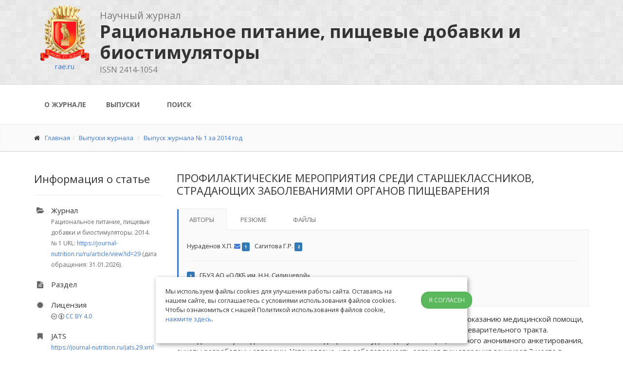

--- FILE ---
content_type: text/html; charset=UTF-8
request_url: https://journal-nutrition.ru/ru/article/view?id=29
body_size: 5738
content:
<!DOCTYPE html>
<html lang="ru-RU">
	<head>
		<meta charset="UTF-8">
		<title>ПРОФИЛАКТИЧЕСКИЕ МЕРОПРИЯТИЯ СРЕДИ СТАРШЕКЛАССНИКОВ, СТРАДАЮЩИХ ЗАБОЛЕВАНИЯМИ ОРГАНОВ ПИЩЕВАРЕНИЯ - Рациональное питание, пищевые добавки и биостимуляторы</title>
        <link href="https://journal-nutrition.ru/article/view?id=29" rel="canonical">
		<meta name="viewport" content="width=device-width, initial-scale=1.0">
		<link rel="shortcut icon" href="/favicon.ico">
        <meta name="csrf-param" content="_csrf">
<meta name="csrf-token" content="hWnYU4yea_rEvD-0W-LWgcqlVvTfG4oItvrTSVaFFPrDO-sy5fwooq_eSf0XoOfwm_1mkL5e01uOjbwlNcFtgw==">
        <link href="/bootstrap/css/bootstrap.css?v=1757506086" rel="stylesheet">
<link href="//fonts.googleapis.com/css?family=Open+Sans:400italic,700italic,400,700,300&amp;amp;subset=latin,latin-ext,cyrillic,cyrillic-ext" rel="stylesheet">
<link href="//fonts.googleapis.com/css?family=PT+Serif" rel="stylesheet">
<link href="/fonts/font-awesome/css/font-awesome.css?v=1757506086" rel="stylesheet">
<link href="/fonts/fontello/css/fontello.css?v=1757506086" rel="stylesheet">
<link href="/plugins/rs-plugin/css/settings.css?v=1757506086" rel="stylesheet">
<link href="/plugins/rs-plugin/css/extralayers.css?v=1757506086" rel="stylesheet">
<link href="/plugins/magnific-popup/magnific-popup.css?v=1757506086" rel="stylesheet">
<link href="/css/animations.css?v=1757506086" rel="stylesheet">
<link href="/plugins/owl-carousel/owl.carousel.css?v=1757506086" rel="stylesheet">
<link href="/css/nav.css?v=1759992654" rel="stylesheet">
<link href="/css/style.css?v=1759992654" rel="stylesheet">
<link href="/css/skins/blue.css?v=1757506086" rel="stylesheet">
<link href="/css/custom.css?v=1759991846" rel="stylesheet">
<link href="/assets/7f672d43/css/dropdown-x.min.css?v=1769583453" rel="stylesheet">
<!--[if lt IE 9]>
<script src="https://oss.maxcdn.com/libs/html5shiv/3.7.0/html5shiv.js"></script>
<![endif]-->
<!--[if lt IE 9]>
<script src="https://oss.maxcdn.com/libs/respond.js/1.3.0/respond.min.js"></script>
<![endif]-->	</head>

	<body class="front no-trans ">
    <!-- Yandex.Metrika counter -->
<script type="text/javascript">
    (function (d, w, c) {
        (w[c] = w[c] || []).push(function() {
            try {
                w.yaCounter36418480 = new Ya.Metrika({
                    id:36418480,
                    clickmap:true,
                    trackLinks:true,
                    accurateTrackBounce:true,
                    webvisor:true
                });
            } catch(e) { }
        });

        var n = d.getElementsByTagName("script")[0],
            s = d.createElement("script"),
            f = function () { n.parentNode.insertBefore(s, n); };
        s.type = "text/javascript";
        s.async = true;
        s.src = "https://mc.yandex.ru/metrika/watch.js";

        if (w.opera == "[object Opera]") {
            d.addEventListener("DOMContentLoaded", f, false);
        } else { f(); }
    })(document, window, "yandex_metrika_callbacks");
</script>
<noscript><div><img src="https://mc.yandex.ru/watch/36418480" style="position:absolute; left:-9999px;" alt="" /></div></noscript>
<!-- /Yandex.Metrika counter -->    


		<div class="scrollToTop"><i class="icon-up-open-big"></i></div>
        <ul id="w1" class="dropdown-menu"><li><a href="/en/article/view?id=29" tabindex="-1">English</a></li></ul>
		<div class="page-wrapper">

			<header class="clearfix ">


				<div class="header gray-bg pattern-2 header-small clearfix">
					<div class="container">

<div id="header-wrap">
    <div id="header-side">
	<a href="https://rae.ru/"><img class="" src="/images/gerb-100.png" alt=""><br>rae.ru</a>
</div>
    <div id="header-main">
            <h1 class="titleh1" style="max-width: 980px; font-size: 36px">
    	<div class="titledesc">Научный журнал</div>
	Рациональное питание, пищевые добавки и биостимуляторы	<div class="titledesc titleissn">

                    <div>ISSN 2414-1054</div>
        

        
        
	</div>
	</h1>
</div>
</div>

					</div>
				</div>

				<div class="header fixed header-small clearfix">
					<div class="container">
						<div class="row">
    <div class="col-md-12">
								<div class="main-navigation animated">

									<nav class="navbar navbar-default" role="navigation">
										<div class="container-fluid">

											<div class="navbar-header">
												<button type="button" class="navbar-toggle" data-toggle="collapse" data-target="#navbar-collapse-1">
													<span class="sr-only">Toggle navigation</span>
													<span class="icon-bar"></span>
													<span class="icon-bar"></span>
													<span class="icon-bar"></span>
												</button>
											</div>

                                            <div class="collapse navbar-collapse" id="navbar-collapse-1">
                                                <ul class="nav navbar-nav"><li><a href="/ru/about/index">О журнале</a></li>
<li><a href="/ru/issue/index">Выпуски</a></li>
<li><a href="/ru/search/full">Поиск</a></li></ul>                                            </div>

										</div>
									</nav>
								</div>


							</div>

						</div>
					</div>
				</div>

			</header>


			<div class="page-intro">
				<div class="container">
					<div class="row">
						<div class="col-md-12">

<ul class="breadcrumb"><li><i class="fa fa-home pr-10"></i><a href="/ru">Главная</a></li><li><a href="/ru/issue">Выпуски журнала</a></li>
<li><a href="/ru/issue/view?id=596">Выпуск журнала № 1 за 2014 год</a></li>
</ul>
						</div>
					</div>
				</div>
			</div>


			<section class="main-container">
				<div class="container">
					<div class="row">

						<aside class="col-md-3">
							<div class="sidebar">

								<div class="block clearfix">



<h3 class="title">Информация о статье</h3>
<hr />

<ul class="tweets" style="">
	<li>
		<i class="fa fa-folder-open"></i>
		<div>Журнал</div>

        <span>
            Рациональное питание, пищевые добавки и биостимуляторы. 2014. <nobr>№ 1</nobr>            URL: <a href="https://journal-nutrition.ru/ru/article/view?id=29">https://journal-nutrition.ru/ru/article/view?id=29</a> (дата обращения: 31.01.2026).
                    </span>

	</li>

	<li>
		<i class="fa fa-file-text"></i>
		<div>Раздел</div>
        <span></span>
	</li>


    
    
    
    
    <li>
        <i class="fa fa-certificate"></i>
        <div>Лицензия</div>
    <span class="alt-titles">
     <span class="tool-icons">
      <span class="cc-icon">
       <svg viewBox="0 0 30 30" width="1em" height="1em" style="vertical-align: -0.125em;">
        <use href="/bootstrap/cc-icons.svg#cc-logo">
        </use>
       </svg>
      </span>
      <span class="cc-icon">
       <svg viewBox="0 0 30 30" width="1em" height="1em" style="vertical-align: -0.125em;">
        <use href="/bootstrap/cc-icons.svg#cc-by">
        </use>
       </svg>
      </span>
     </span>
     <a class="tool-identifier" href="https://creativecommons.org/licenses/by/4.0/" target="_blank" rel="license noopener noreferrer" title="Creative Commons Attribution 4.0 International (CC BY 4.0)">
      CC BY 4.0
     </a>
    </li>
			<li>
		<i class="fa fa-bookmark"></i>
		<div>JATS</div>
		<span><a href="https://journal-nutrition.ru/jats.29.xml">https://journal-nutrition.ru/jats.29.xml</a></span>
	</li>
	</span>

</ul>

    


<script type="text/javascript" src="https://files.images.rae.ru/s/highslide/highslide-full.js"></script>
<link rel="stylesheet" type="text/css" href="https://files.images.rae.ru/s/highslide/highslide.css" />
<script type="text/javascript">
    hs.graphicsDir = 'https://files.images.rae.ru/s/highslide/graphics/';
    hs.align = 'center';
    hs.transitions = ['expand', 'crossfade'];
    hs.outlineType = 'rounded-white';
    hs.fadeInOut = true;
    hs.dimmingOpacity = 0.75;
</script>


								</div>

							</div>
						</aside>

						<div class="main col-md-9">


<h3 class="page-title">ПРОФИЛАКТИЧЕСКИЕ МЕРОПРИЯТИЯ СРЕДИ СТАРШЕКЛАССНИКОВ, СТРАДАЮЩИХ ЗАБОЛЕВАНИЯМИ ОРГАНОВ ПИЩЕВАРЕНИЯ</h3>


<article class="clearfix blogpost full">
<span style="display: none;" id="noModernizr">1</span>


<ul id="w0" class="nav nav-tabs"><li class="active"><a href="#w0-tab0" data-toggle="tab">Авторы</a></li>
<li><a href="#w0-tab1" data-toggle="tab">Резюме</a></li>
<li><a href="#w0-tab2" data-toggle="tab">Файлы</a></li></ul>
<div class="tab-content"><div id="w0-tab0" class="tab-pane active">
<small>

<span> Нураденов Х.П. <a href="mailto:Россия (414000"><i class="fa fa-envelope"></i></a> <span class="label label-primary mr5">1</span></span><span> Сагитова Г.Р.  <span class="label label-primary mr5">2</span></span>

<hr />

<div class="mb5"><span class="label label-primary mr5">1</span> ГБУЗ АО «ОДКБ им. Н.Н. Силищевой»</div><div class="mb5"><span class="label label-primary mr5">2</span> ГБОУ ВПО Астраханская государственная медицинская академия Минздрава России</div>
           
</small></div>
<div id="w0-tab1" class="tab-pane"><small>

Представлены особенности заболеваемости, данные экспертных заключений по оказанию медицинской помощи, пищевые приоритеты среди старшеклассников, страдающих заболеваниями пищеварительного тракта. Исследование проводилось на основе медицинского аудита документации, заочного анонимного анкетирования, анкеты разработаны авторами. Установлено, что заболеваемость органов пищеварения занимает 3 место в структуре обращения подростков. За медицинской помощью обращаются девушки, причем в 15 летнем возрасте чаще. Экспертная оценка проводимых диагностических, лечебных мероприятий выявила несоответствия существующим стандартам: по нозологиям, недостаточное или избыточное назначение лекарственных препаратов. Результаты работы выявили отрицательные в пищевом поведении современных подростков, определяющие особенности клинической картины заболевания.
</small></div>
<div id="w0-tab2" class="tab-pane">
<div class="media">

    <a class="pull-left" href="https://s.journal-nutrition.ru/pdf/2014/1/29.pdf"><img class="media-object" src="/images/pdf-50.png" alt=""></a>
  <div class="media-body">
      <div class="media-heading">
          <a href="https://s.journal-nutrition.ru/pdf/2014/1/29.pdf">Статья в формате PDF</a>      </div>
    <small>211 KB</small>
  </div>
</div>
</div></div>Представлены особенности заболеваемости, данные экспертных заключений по оказанию медицинской помощи, пищевые приоритеты среди старшеклассников, страдающих заболеваниями пищеварительного тракта. Исследование проводилось на основе медицинского аудита документации, заочного анонимного анкетирования, анкеты разработаны авторами. Установлено, что заболеваемость органов пищеварения занимает 3 место в структуре обращения подростков. За медицинской помощью обращаются девушки, причем в 15 летнем возрасте чаще. Экспертная оценка проводимых диагностических, лечебных мероприятий выявила несоответствия существующим стандартам: по нозологиям, недостаточное или избыточное назначение лекарственных препаратов. Результаты работы выявили отрицательные в пищевом поведении современных подростков, определяющие особенности клинической картины заболевания.


<hr />




<h3 class="page-title">Библиографическая ссылка</h3>

Нураденов Х.П., Сагитова Г.Р. ПРОФИЛАКТИЧЕСКИЕ МЕРОПРИЯТИЯ СРЕДИ СТАРШЕКЛАССНИКОВ, СТРАДАЮЩИХ ЗАБОЛЕВАНИЯМИ ОРГАНОВ ПИЩЕВАРЕНИЯ // Рациональное питание, пищевые добавки и биостимуляторы. 2014. № 1.
     С. 32-32;
    <br />
        URL: <a href="https://journal-nutrition.ru/ru/article/view?id=29">https://journal-nutrition.ru/ru/article/view?id=29</a> (дата обращения: 31.01.2026).
    <br />


							<!-- blogpost end -->

						</div>
						<!-- main end -->

					</div>
				</div>
			</section>

            <footer id="footer">

    <div class="footer">
        <div class="container">
            <div class="row">
                <div class="col-md-12">
                    <div class="footer-content">
                        <div class="logo-footer">
                                                            <a href="http://www.rae.ru/"><img class="pull-left right-15" src="/images/gerb-50.png" alt=""></a>
                            
                            <h3>
                                Рациональное питание, пищевые добавки и биостимуляторы                                <div>
                                    <small>
                                        Научный журнал                                                                                    | ISSN 2414-1054                                                                                                                            | ПИ №77-62940                                                                            </small>
                                </div>
                            </h3>
                        </div>
                        <div class="row">
                            <div class="col-sm-9">
                                <p>Журнал издается с 2003 года. В журнале публикуются научные обзоры, статьи проблемного и научно-практического характера. Журнал представлен в Научной электронной библиотеке. Номерам журналов и публикациям присваивается DOI (Digital object identifier).</p>

                                                                    <div>Служба технической поддержки &ndash;
                                        <a href="mailto:support@rae.ru">support@rae.ru</a>                                    </div>
                                
                                                                    <div>Ответственный секретарь журнала Бизенкова М.Н. &ndash;
                                        <a href="mailto:edu@rae.ru">edu@rae.ru</a>                                    </div>
                                
                            </div>
                            <div class="col-sm-3">
                                <ul class="list-icons">
                                                                            <li><i class="fa fa-envelope pr-10"></i>
                                            101000, г. Москва, а/я 47, Академия Естествознания                                        </li>
                                    
                                                                            <li><i class="fa fa-phone pr-10"></i>
                                            +7 (499) 705-72-30                                        </li>
                                    
                                                                            <li><i class="fa fa-envelope-o pr-10"></i>
                                            <a href="mailto:edu@rae.ru">edu@rae.ru</a>                                        </li>
                                                                    </ul>
                            </div>
                        </div>

                        
<br>

<a href="http://creativecommons.org/licenses/by/4.0/" rel="license"><img src="https://i.creativecommons.org/l/by/4.0/88x31.png" alt="Лицензия Creative Commons" style="border-width: 0px"></a>
<br />

Материалы журнала доступны по
<a href="http://creativecommons.org/licenses/by/4.0/" rel="license">лицензии Creative Commons «Attribution» («Атрибуция») 4.0 Всемирная</a>.
<br>Сайт работает на универсальной издательской платформе
<a href="http://esrae.ru/">RAE Editorial System</a>

                    </div>
                </div>
            </div>
            <div class="space-bottom hidden-lg hidden-xs"></div>
        </div>
    </div>


    <div class="subfooter">
        <div class="container">
            <div class="row">
                <div class="col-md-4">
                    <p>&copy; 2005&ndash;2026 <a href="http://www.rae.ru/">Российская академия естествознания</a> </p>
                </div>
                <div class="col-md-8">
                    <nav class="navbar navbar-default" role="navigation">
                        <div class="navbar-header">
                            <button type="button" class="navbar-toggle" data-toggle="collapse" data-target="#navbar-collapse-2">
                                <span class="sr-only">Toggle navigation</span>
                                <span class="icon-bar"></span>
                                <span class="icon-bar"></span>
                                <span class="icon-bar"></span>
                            </button>
                        </div>
                        <div class="collapse navbar-collapse" id="navbar-collapse-2">
                            <ul class="nav navbar-nav"><li><a href="/ru/about/index">О журнале</a></li>
<li><a href="/ru/issue/index">Выпуски</a></li>
<li><a href="/ru/search/full">Поиск</a></li></ul>                        </div>
                    </nav>
                </div>
            </div>
        </div>
    </div>

</footer>

		</div>

    <!-- START Cookie-Alert -->
<div id="cookie_note">
    <div class="row">
        <div class="col-md-10">
            <p>
                Мы используем файлы cookies для улучшения работы сайта. Оставаясь на нашем сайте, вы соглашаетесь с условиями
                использования файлов cookies. Чтобы ознакомиться с нашей Политикой использования файлов cookie,
                <a href="/ru/page/cookie" target="_blank">нажмите здесь</a>.
            </p>
        </div>
        <div class="col-md-2">
            <button class="button cookie_accept btn radius btn-success btn-sm">Я согласен</button>
        </div>
    </div>
</div>
<!-- END Cookie-Alert -->

    <script src="//ajax.googleapis.com/ajax/libs/jquery/2.2.4/jquery.min.js"></script>
<script src="/assets/63f99f23/js/bootstrap.js?v=1769583452"></script>
<script src="/assets/32b6bef8/yii.js?v=1769583452"></script>
<script src="/plugins/modernizr.js?v=1757506086"></script>
<script src="/plugins/rs-plugin/js/jquery.themepunch.tools.min.js?v=1757506086"></script>
<script src="/plugins/rs-plugin/js/jquery.themepunch.revolution.min.js?v=1757506086"></script>
<script src="/plugins/isotope/isotope.pkgd.min.js?v=1757506086"></script>
<script src="/plugins/owl-carousel/owl.carousel.js?v=1757506086"></script>
<script src="/plugins/magnific-popup/jquery.magnific-popup.min.js?v=1757506086"></script>
<script src="/plugins/jquery.appear.js?v=1757506086"></script>
<script src="/plugins/jquery.countTo.js?v=1757506086"></script>
<script src="/plugins/jquery.parallax-1.1.3.js?v=1757506086"></script>
<script src="/plugins/jquery.validate.js?v=1757506086"></script>
<script src="/js/template.js?v=1757506086"></script>
<script src="/js/custom.js?v=1757506086"></script>
<script src="/assets/7f672d43/js/dropdown-x.min.js?v=1769583453"></script>
<script>jQuery(function ($) {
jQuery('#w0').tab();
});</script>	</body>
</html>


--- FILE ---
content_type: text/css
request_url: https://journal-nutrition.ru/css/nav.css?v=1759992654
body_size: 297
content:

/* Исправление проблемы с выпадающим меню */
.main-navigation {
    position: relative;
    z-index: 1000;
    overflow: visible;
}

/* Увеличиваем z-index для выпадающего меню */
.main-navigation .dropdown-menu {
    z-index: 1050;
    position: absolute;
}

/* Убеждаемся, что контейнер navbar не обрезает выпадающее меню */
.main-navigation .navbar {
    overflow: visible;
}

.main-navigation .navbar-collapse {
    overflow: visible;
}

/* Дополнительная защита для элементов под меню */
.main-navigation + * {
    position: relative;
    z-index: 1;
}


--- FILE ---
content_type: text/css
request_url: https://journal-nutrition.ru/css/custom.css?v=1759991846
body_size: 950
content:
/*
Theme Name: iDea - Clean & Powerful Bootstrap Theme
Author: HtmlCoder
Author URI: http://www.htmlcoder.me
Author e-mail: htmlcoder.me@gmail.com
Version: 1.2.1
Created: August 2014
License URI: http://support.wrapbootstrap.com/
File Description: Place here your custom CSS styles
*/

.right-15 {
    margin-right: 15px;
}

.right-30 {
    margin-right: 30px;
}
.brd-none {
    border: none;

}

.thumbnail {
    background-color: transparent;
}

.mr5 {
    margin-right: 7px;
}

.mb5 {
    margin-bottom: 7px;
}
.pb15 {
    padding-bottom: 15px;
}
.mb15 {
    margin-bottom: 15px;
}

.backside {
    font-weight: normal;
	float: right;
	text-align: center;
/*  width: 220px;*/
/*	background-color: #fff;*/
/*	padding: 10px;*/

}


.lang {
    font-size: 12px;
}

.lang .ico-ru {
	background: url("/images/ru.ico") no-repeat;
	padding-left: 20px;
	padding-top: 1px;
}

.lang .ico-en {
	background: url("/images/en.ico") no-repeat;
	padding-left: 20px;
	padding-top: 1px;
}

.lang .active {
	font-weight: bold;
}

.lang .item3 {
	padding: 5px;
}

.blogpost table td {
padding: 5px;
border-bottom: #000 1px solid;
border-right: #000 1px solid;
}

.blogpost table {
border-top: #000 1px solid;
border-left: #000 1px solid;
}

.blogpost table td p {
font-size: 12px;
}


.titledesc {
    font-size: 55%;
    color: #777;
    font-weight: normal;
}

.titleissn {
    margin-top: 5px;
    font-size: 45%;
}

.titleh1 {
    margin-top: 10px;
}

.titleissn div {
    display: inline;
    padding-right: 30px;
}

.blogpost {
    margin-bottom: 0;
}

.advlist {
    margin: 20px 0;
}

.advlist .advitem {
    font-size: 115%;
    line-height: 1;
}

.advlist .advlabel {
    font-size: 65%;
    font-weight: normal;
}

.advlist a, .black {
    color: #000;
}


.advlist2 {
    margin: 20px 0;
}

.advlist2 .advitem {
    font-size: 20px;
    line-height: 1;
}

.advlist2 .advlabel {
    font-size: 65%;
    font-weight: normal;
}

.advlist2 a, .black {

}


.showpart {
    display: none;
    padding-left: 23px;
}

#header-main{
   float:left;
   margin-left: 10px;
}
#header-side{
   float:left;
   width:125px;
   text-align: center;
}

small p, .small p {
    font-size: 100%;
}

#cookie_note {
    display: none;
    position: fixed;
    z-index: 1;
    bottom: 15px;
    left: 50%;
    max-width: 90%;
    transform: translateX(-50%);
    padding: 20px;
    background-color: white;
    border-radius: 4px;
    box-shadow: 2px 3px 10px rgba(0, 0, 0, 0.4);
}

#cookie_note p {
    font-size: 0.85em;
}

